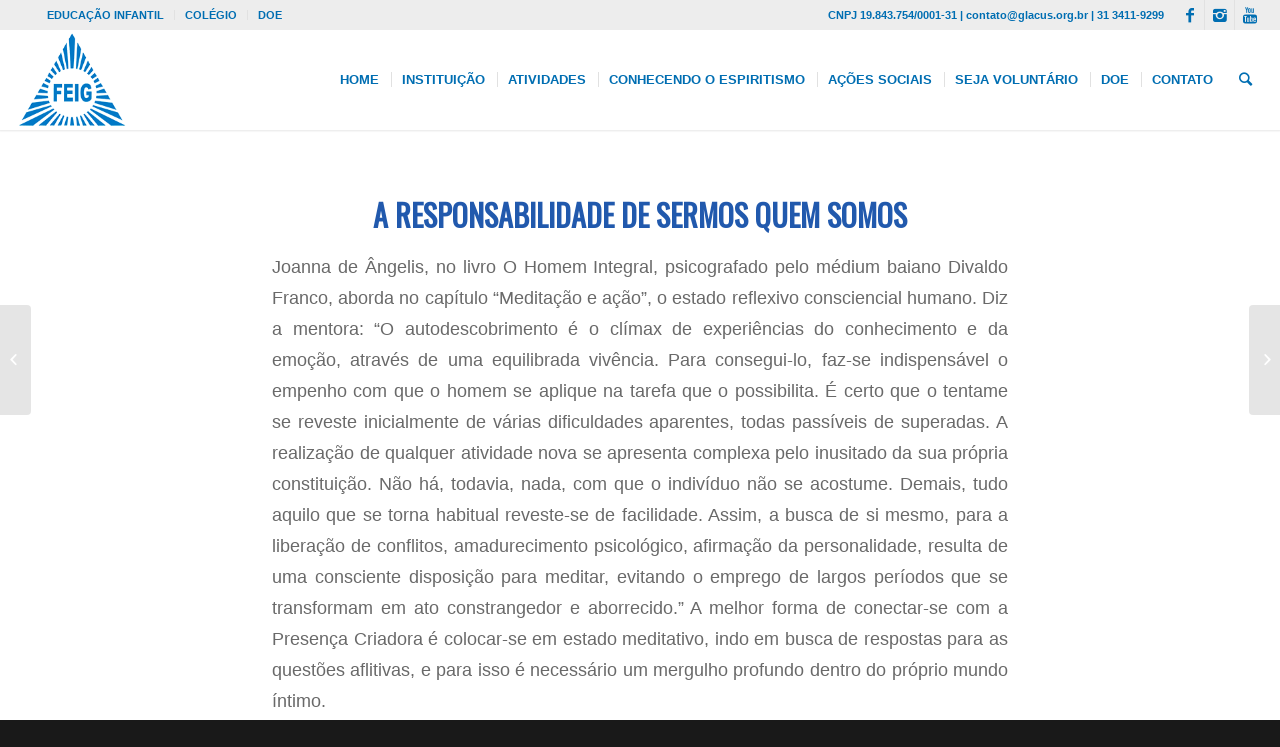

--- FILE ---
content_type: text/html; charset=UTF-8
request_url: https://feig.org.br/2022/01/11/a-responsabilidade-de-sermos-quem-somos/
body_size: 19059
content:
<!DOCTYPE html>
<html lang="pt-BR" class="html_stretched responsive av-preloader-disabled av-default-lightbox  html_header_top html_logo_left html_main_nav_header html_menu_right html_custom html_header_sticky html_header_shrinking html_header_topbar_active html_mobile_menu_tablet html_header_searchicon html_content_align_center html_header_unstick_top html_header_stretch_disabled html_minimal_header html_minimal_header_shadow html_av-submenu-hidden html_av-submenu-display-click html_av-overlay-side html_av-overlay-side-classic html_av-submenu-clone html_entry_id_15765 av-no-preview html_text_menu_active ">

<head>
	<meta http-equiv="Content-Type" content="text/html; charset=UTF-8" />
	<meta charset="UTF-8" />
	<link rel="preconnect" href="https://mlrefmzcfgdf.i.optimole.com">
	<meta name="robots" content="index, follow" />


	<!-- mobile setting -->
	<meta name="viewport" content="width=device-width, initial-scale=1, maximum-scale=1">	<!-- Google tag (gtag.js) -->
	<script async src="https://www.googletagmanager.com/gtag/js?id=G-ZXN65FGKJS"></script>
	<script>
		window.dataLayer = window.dataLayer || [];

		function gtag() {
			dataLayer.push(arguments);
		}
		gtag('js', new Date());

		gtag('config', 'G-ZXN65FGKJS');
	</script>

	<script>
		function getDateParts(dateText) {
			let dia = dateText.match(/\d+/g)[0];
			let semana = dateText.split(" ").pop();
			let mes = dateText.substring(0, 3);
			return [dia, semana, mes];
		}

		function createSpanElement(className, text) {
			let span = document.createElement("div");
			span.setAttribute("class", className);
			span.textContent = text;
			return span;
		}

		document.addEventListener("DOMContentLoaded", function(event) {
			let agendatag = document.getElementsByClassName("simcal-date-format");

			for (let i = 0; i < agendatag.length; i++) {
				let dateText = agendatag[i].textContent;
				let [dia, semana, mes] = getDateParts(dateText);

				let span_mes = createSpanElement("agenda-mes", mes);
				let span_dia = createSpanElement("agenda-dia", dia);
				let span_semana = createSpanElement("agenda-semana", semana);

				agendatag[i].textContent = "";
				agendatag[i].appendChild(span_mes);
				agendatag[i].appendChild(span_dia);
				agendatag[i].appendChild(span_semana);
			}
		});
	</script>

	<!-- Cleave mask -->
	<script src="https://cdnjs.cloudflare.com/ajax/libs/cleave.js/1.6.0/cleave.min.js"></script>

	<!-- Cleave mask for phone -->
	<script src="https://cdnjs.cloudflare.com/ajax/libs/cleave.js/1.6.0/addons/cleave-phone.br.js"></script>

	<!-- Just-validate -->
	<script src="https://cdn.jsdelivr.net/npm/just-validate@4.2.0/dist/just-validate.production.min.js"></script>

	<!-- Google reCAPTCHA v2 -->
	<script src="https://www.google.com/recaptcha/api.js" async defer></script>

	<!-- Scripts/CSS and wp_head hook -->
	<title>A responsabilidade de sermos quem somos &#8211; FEIG</title>
<meta name='robots' content='max-image-preview:large' />
<link rel="alternate" type="application/rss+xml" title="Feed para FEIG &raquo;" href="https://feig.org.br/feed/" />
<link rel="alternate" type="application/rss+xml" title="Feed de comentários para FEIG &raquo;" href="https://feig.org.br/comments/feed/" />
<link rel="alternate" title="oEmbed (JSON)" type="application/json+oembed" href="https://feig.org.br/wp-json/oembed/1.0/embed?url=https%3A%2F%2Ffeig.org.br%2F2022%2F01%2F11%2Fa-responsabilidade-de-sermos-quem-somos%2F" />
<link rel="alternate" title="oEmbed (XML)" type="text/xml+oembed" href="https://feig.org.br/wp-json/oembed/1.0/embed?url=https%3A%2F%2Ffeig.org.br%2F2022%2F01%2F11%2Fa-responsabilidade-de-sermos-quem-somos%2F&#038;format=xml" />

<!-- google webfont font replacement -->
<link rel='stylesheet' id='avia-google-webfont' href='//fonts.googleapis.com/css?family=Oswald%7CLato:300,400,700' type='text/css' media='all'/> 
<style id='wp-img-auto-sizes-contain-inline-css' type='text/css'>
img:is([sizes=auto i],[sizes^="auto," i]){contain-intrinsic-size:3000px 1500px}
/*# sourceURL=wp-img-auto-sizes-contain-inline-css */
</style>
<link rel='stylesheet' id='avia-grid-css' href='https://feig.org.br/wp-content/themes/meu-site/css/grid.css?ver=1.0' type='text/css' media='all' />
<link rel='stylesheet' id='avia-base-css' href='https://feig.org.br/wp-content/themes/meu-site/css/base.css?ver=1.0' type='text/css' media='all' />
<link rel='stylesheet' id='avia-layout-css' href='https://feig.org.br/wp-content/themes/meu-site/css/layout.css?ver=1.0' type='text/css' media='all' />
<link rel='stylesheet' id='avia-module-button-css' href='https://feig.org.br/wp-content/themes/meu-site/config-templatebuilder/avia-shortcodes/buttons/buttons.css?ver=6.9' type='text/css' media='all' />
<link rel='stylesheet' id='avia-module-button-fullwidth-css' href='https://feig.org.br/wp-content/themes/meu-site/config-templatebuilder/avia-shortcodes/buttons_fullwidth/buttons_fullwidth.css?ver=6.9' type='text/css' media='all' />
<link rel='stylesheet' id='avia-module-catalogue-css' href='https://feig.org.br/wp-content/themes/meu-site/config-templatebuilder/avia-shortcodes/catalogue/catalogue.css?ver=6.9' type='text/css' media='all' />
<link rel='stylesheet' id='avia-module-contact-css' href='https://feig.org.br/wp-content/themes/meu-site/config-templatebuilder/avia-shortcodes/contact/contact.css?ver=6.9' type='text/css' media='all' />
<link rel='stylesheet' id='avia-module-countdown-css' href='https://feig.org.br/wp-content/themes/meu-site/config-templatebuilder/avia-shortcodes/countdown/countdown.css?ver=6.9' type='text/css' media='all' />
<link rel='stylesheet' id='avia-module-hr-css' href='https://feig.org.br/wp-content/themes/meu-site/config-templatebuilder/avia-shortcodes/hr/hr.css?ver=6.9' type='text/css' media='all' />
<link rel='stylesheet' id='avia-module-icon-css' href='https://feig.org.br/wp-content/themes/meu-site/config-templatebuilder/avia-shortcodes/icon/icon.css?ver=6.9' type='text/css' media='all' />
<link rel='stylesheet' id='avia-module-iconbox-css' href='https://feig.org.br/wp-content/themes/meu-site/config-templatebuilder/avia-shortcodes/iconbox/iconbox.css?ver=6.9' type='text/css' media='all' />
<link rel='stylesheet' id='avia-module-iconlist-css' href='https://feig.org.br/wp-content/themes/meu-site/config-templatebuilder/avia-shortcodes/iconlist/iconlist.css?ver=6.9' type='text/css' media='all' />
<link rel='stylesheet' id='avia-module-numbers-css' href='https://feig.org.br/wp-content/themes/meu-site/config-templatebuilder/avia-shortcodes/numbers/numbers.css?ver=6.9' type='text/css' media='all' />
<link rel='stylesheet' id='avia-module-portfolio-css' href='https://feig.org.br/wp-content/themes/meu-site/config-templatebuilder/avia-shortcodes/portfolio/portfolio.css?ver=6.9' type='text/css' media='all' />
<link rel='stylesheet' id='avia-module-table-css' href='https://feig.org.br/wp-content/themes/meu-site/config-templatebuilder/avia-shortcodes/table/table.css?ver=6.9' type='text/css' media='all' />
<style id='wp-emoji-styles-inline-css' type='text/css'>

	img.wp-smiley, img.emoji {
		display: inline !important;
		border: none !important;
		box-shadow: none !important;
		height: 1em !important;
		width: 1em !important;
		margin: 0 0.07em !important;
		vertical-align: -0.1em !important;
		background: none !important;
		padding: 0 !important;
	}
/*# sourceURL=wp-emoji-styles-inline-css */
</style>
<link rel='stylesheet' id='wp-block-library-css' href='https://feig.org.br/wp-includes/css/dist/block-library/style.min.css?ver=6.9' type='text/css' media='all' />
<style id='global-styles-inline-css' type='text/css'>
:root{--wp--preset--aspect-ratio--square: 1;--wp--preset--aspect-ratio--4-3: 4/3;--wp--preset--aspect-ratio--3-4: 3/4;--wp--preset--aspect-ratio--3-2: 3/2;--wp--preset--aspect-ratio--2-3: 2/3;--wp--preset--aspect-ratio--16-9: 16/9;--wp--preset--aspect-ratio--9-16: 9/16;--wp--preset--color--black: #000000;--wp--preset--color--cyan-bluish-gray: #abb8c3;--wp--preset--color--white: #ffffff;--wp--preset--color--pale-pink: #f78da7;--wp--preset--color--vivid-red: #cf2e2e;--wp--preset--color--luminous-vivid-orange: #ff6900;--wp--preset--color--luminous-vivid-amber: #fcb900;--wp--preset--color--light-green-cyan: #7bdcb5;--wp--preset--color--vivid-green-cyan: #00d084;--wp--preset--color--pale-cyan-blue: #8ed1fc;--wp--preset--color--vivid-cyan-blue: #0693e3;--wp--preset--color--vivid-purple: #9b51e0;--wp--preset--gradient--vivid-cyan-blue-to-vivid-purple: linear-gradient(135deg,rgb(6,147,227) 0%,rgb(155,81,224) 100%);--wp--preset--gradient--light-green-cyan-to-vivid-green-cyan: linear-gradient(135deg,rgb(122,220,180) 0%,rgb(0,208,130) 100%);--wp--preset--gradient--luminous-vivid-amber-to-luminous-vivid-orange: linear-gradient(135deg,rgb(252,185,0) 0%,rgb(255,105,0) 100%);--wp--preset--gradient--luminous-vivid-orange-to-vivid-red: linear-gradient(135deg,rgb(255,105,0) 0%,rgb(207,46,46) 100%);--wp--preset--gradient--very-light-gray-to-cyan-bluish-gray: linear-gradient(135deg,rgb(238,238,238) 0%,rgb(169,184,195) 100%);--wp--preset--gradient--cool-to-warm-spectrum: linear-gradient(135deg,rgb(74,234,220) 0%,rgb(151,120,209) 20%,rgb(207,42,186) 40%,rgb(238,44,130) 60%,rgb(251,105,98) 80%,rgb(254,248,76) 100%);--wp--preset--gradient--blush-light-purple: linear-gradient(135deg,rgb(255,206,236) 0%,rgb(152,150,240) 100%);--wp--preset--gradient--blush-bordeaux: linear-gradient(135deg,rgb(254,205,165) 0%,rgb(254,45,45) 50%,rgb(107,0,62) 100%);--wp--preset--gradient--luminous-dusk: linear-gradient(135deg,rgb(255,203,112) 0%,rgb(199,81,192) 50%,rgb(65,88,208) 100%);--wp--preset--gradient--pale-ocean: linear-gradient(135deg,rgb(255,245,203) 0%,rgb(182,227,212) 50%,rgb(51,167,181) 100%);--wp--preset--gradient--electric-grass: linear-gradient(135deg,rgb(202,248,128) 0%,rgb(113,206,126) 100%);--wp--preset--gradient--midnight: linear-gradient(135deg,rgb(2,3,129) 0%,rgb(40,116,252) 100%);--wp--preset--font-size--small: 13px;--wp--preset--font-size--medium: 20px;--wp--preset--font-size--large: 36px;--wp--preset--font-size--x-large: 42px;--wp--preset--spacing--20: 0.44rem;--wp--preset--spacing--30: 0.67rem;--wp--preset--spacing--40: 1rem;--wp--preset--spacing--50: 1.5rem;--wp--preset--spacing--60: 2.25rem;--wp--preset--spacing--70: 3.38rem;--wp--preset--spacing--80: 5.06rem;--wp--preset--shadow--natural: 6px 6px 9px rgba(0, 0, 0, 0.2);--wp--preset--shadow--deep: 12px 12px 50px rgba(0, 0, 0, 0.4);--wp--preset--shadow--sharp: 6px 6px 0px rgba(0, 0, 0, 0.2);--wp--preset--shadow--outlined: 6px 6px 0px -3px rgb(255, 255, 255), 6px 6px rgb(0, 0, 0);--wp--preset--shadow--crisp: 6px 6px 0px rgb(0, 0, 0);}:where(.is-layout-flex){gap: 0.5em;}:where(.is-layout-grid){gap: 0.5em;}body .is-layout-flex{display: flex;}.is-layout-flex{flex-wrap: wrap;align-items: center;}.is-layout-flex > :is(*, div){margin: 0;}body .is-layout-grid{display: grid;}.is-layout-grid > :is(*, div){margin: 0;}:where(.wp-block-columns.is-layout-flex){gap: 2em;}:where(.wp-block-columns.is-layout-grid){gap: 2em;}:where(.wp-block-post-template.is-layout-flex){gap: 1.25em;}:where(.wp-block-post-template.is-layout-grid){gap: 1.25em;}.has-black-color{color: var(--wp--preset--color--black) !important;}.has-cyan-bluish-gray-color{color: var(--wp--preset--color--cyan-bluish-gray) !important;}.has-white-color{color: var(--wp--preset--color--white) !important;}.has-pale-pink-color{color: var(--wp--preset--color--pale-pink) !important;}.has-vivid-red-color{color: var(--wp--preset--color--vivid-red) !important;}.has-luminous-vivid-orange-color{color: var(--wp--preset--color--luminous-vivid-orange) !important;}.has-luminous-vivid-amber-color{color: var(--wp--preset--color--luminous-vivid-amber) !important;}.has-light-green-cyan-color{color: var(--wp--preset--color--light-green-cyan) !important;}.has-vivid-green-cyan-color{color: var(--wp--preset--color--vivid-green-cyan) !important;}.has-pale-cyan-blue-color{color: var(--wp--preset--color--pale-cyan-blue) !important;}.has-vivid-cyan-blue-color{color: var(--wp--preset--color--vivid-cyan-blue) !important;}.has-vivid-purple-color{color: var(--wp--preset--color--vivid-purple) !important;}.has-black-background-color{background-color: var(--wp--preset--color--black) !important;}.has-cyan-bluish-gray-background-color{background-color: var(--wp--preset--color--cyan-bluish-gray) !important;}.has-white-background-color{background-color: var(--wp--preset--color--white) !important;}.has-pale-pink-background-color{background-color: var(--wp--preset--color--pale-pink) !important;}.has-vivid-red-background-color{background-color: var(--wp--preset--color--vivid-red) !important;}.has-luminous-vivid-orange-background-color{background-color: var(--wp--preset--color--luminous-vivid-orange) !important;}.has-luminous-vivid-amber-background-color{background-color: var(--wp--preset--color--luminous-vivid-amber) !important;}.has-light-green-cyan-background-color{background-color: var(--wp--preset--color--light-green-cyan) !important;}.has-vivid-green-cyan-background-color{background-color: var(--wp--preset--color--vivid-green-cyan) !important;}.has-pale-cyan-blue-background-color{background-color: var(--wp--preset--color--pale-cyan-blue) !important;}.has-vivid-cyan-blue-background-color{background-color: var(--wp--preset--color--vivid-cyan-blue) !important;}.has-vivid-purple-background-color{background-color: var(--wp--preset--color--vivid-purple) !important;}.has-black-border-color{border-color: var(--wp--preset--color--black) !important;}.has-cyan-bluish-gray-border-color{border-color: var(--wp--preset--color--cyan-bluish-gray) !important;}.has-white-border-color{border-color: var(--wp--preset--color--white) !important;}.has-pale-pink-border-color{border-color: var(--wp--preset--color--pale-pink) !important;}.has-vivid-red-border-color{border-color: var(--wp--preset--color--vivid-red) !important;}.has-luminous-vivid-orange-border-color{border-color: var(--wp--preset--color--luminous-vivid-orange) !important;}.has-luminous-vivid-amber-border-color{border-color: var(--wp--preset--color--luminous-vivid-amber) !important;}.has-light-green-cyan-border-color{border-color: var(--wp--preset--color--light-green-cyan) !important;}.has-vivid-green-cyan-border-color{border-color: var(--wp--preset--color--vivid-green-cyan) !important;}.has-pale-cyan-blue-border-color{border-color: var(--wp--preset--color--pale-cyan-blue) !important;}.has-vivid-cyan-blue-border-color{border-color: var(--wp--preset--color--vivid-cyan-blue) !important;}.has-vivid-purple-border-color{border-color: var(--wp--preset--color--vivid-purple) !important;}.has-vivid-cyan-blue-to-vivid-purple-gradient-background{background: var(--wp--preset--gradient--vivid-cyan-blue-to-vivid-purple) !important;}.has-light-green-cyan-to-vivid-green-cyan-gradient-background{background: var(--wp--preset--gradient--light-green-cyan-to-vivid-green-cyan) !important;}.has-luminous-vivid-amber-to-luminous-vivid-orange-gradient-background{background: var(--wp--preset--gradient--luminous-vivid-amber-to-luminous-vivid-orange) !important;}.has-luminous-vivid-orange-to-vivid-red-gradient-background{background: var(--wp--preset--gradient--luminous-vivid-orange-to-vivid-red) !important;}.has-very-light-gray-to-cyan-bluish-gray-gradient-background{background: var(--wp--preset--gradient--very-light-gray-to-cyan-bluish-gray) !important;}.has-cool-to-warm-spectrum-gradient-background{background: var(--wp--preset--gradient--cool-to-warm-spectrum) !important;}.has-blush-light-purple-gradient-background{background: var(--wp--preset--gradient--blush-light-purple) !important;}.has-blush-bordeaux-gradient-background{background: var(--wp--preset--gradient--blush-bordeaux) !important;}.has-luminous-dusk-gradient-background{background: var(--wp--preset--gradient--luminous-dusk) !important;}.has-pale-ocean-gradient-background{background: var(--wp--preset--gradient--pale-ocean) !important;}.has-electric-grass-gradient-background{background: var(--wp--preset--gradient--electric-grass) !important;}.has-midnight-gradient-background{background: var(--wp--preset--gradient--midnight) !important;}.has-small-font-size{font-size: var(--wp--preset--font-size--small) !important;}.has-medium-font-size{font-size: var(--wp--preset--font-size--medium) !important;}.has-large-font-size{font-size: var(--wp--preset--font-size--large) !important;}.has-x-large-font-size{font-size: var(--wp--preset--font-size--x-large) !important;}
/*# sourceURL=global-styles-inline-css */
</style>

<style id='classic-theme-styles-inline-css' type='text/css'>
/*! This file is auto-generated */
.wp-block-button__link{color:#fff;background-color:#32373c;border-radius:9999px;box-shadow:none;text-decoration:none;padding:calc(.667em + 2px) calc(1.333em + 2px);font-size:1.125em}.wp-block-file__button{background:#32373c;color:#fff;text-decoration:none}
/*# sourceURL=/wp-includes/css/classic-themes.min.css */
</style>
<link rel='stylesheet' id='mediaelement-css' href='https://feig.org.br/wp-includes/js/mediaelement/mediaelementplayer-legacy.min.css?ver=4.2.17' type='text/css' media='all' />
<link rel='stylesheet' id='wp-mediaelement-css' href='https://feig.org.br/wp-includes/js/mediaelement/wp-mediaelement.min.css?ver=6.9' type='text/css' media='all' />
<link rel='stylesheet' id='avia-scs-css' href='https://feig.org.br/wp-content/themes/meu-site/css/shortcodes.css?ver=1.0' type='text/css' media='all' />
<link rel='stylesheet' id='avia-popup-css-css' href='https://feig.org.br/wp-content/themes/meu-site/js/aviapopup/magnific-popup.css?ver=1.0' type='text/css' media='screen' />
<link rel='stylesheet' id='avia-print-css' href='https://feig.org.br/wp-content/themes/meu-site/css/print.css?ver=1.0' type='text/css' media='print' />
<link rel='stylesheet' id='avia-dynamic-css' href='https://feig.org.br/wp-content/uploads/dynamic_avia/meu_site.css?ver=6708564e75107' type='text/css' media='all' />
<link rel='stylesheet' id='avia-custom-css' href='https://feig.org.br/wp-content/themes/meu-site/css/custom.css?ver=1.0' type='text/css' media='all' />
<link rel='stylesheet' id='dashicons-css' href='https://feig.org.br/wp-includes/css/dashicons.min.css?ver=6.9' type='text/css' media='all' />
<link rel='stylesheet' id='a-z-listing-css' href='https://feig.org.br/wp-content/plugins/a-z-listing/css/a-z-listing-default.css?ver=4.3.1' type='text/css' media='all' />
<script type="text/javascript" src="https://feig.org.br/wp-includes/js/jquery/jquery.min.js?ver=3.7.1" id="jquery-core-js"></script>
<script type="text/javascript" src="https://feig.org.br/wp-includes/js/jquery/jquery-migrate.min.js?ver=3.4.1" id="jquery-migrate-js"></script>
<script type="text/javascript" src="https://feig.org.br/wp-content/themes/meu-site/js/avia-compat.js?ver=1.0" id="avia-compat-js"></script>
<script type="text/javascript" src="https://feig.org.br/wp-content/themes/meu-site/js/custom-js.js?ver=6.9" id="custom-js-js"></script>
<link rel="https://api.w.org/" href="https://feig.org.br/wp-json/" /><link rel="alternate" title="JSON" type="application/json" href="https://feig.org.br/wp-json/wp/v2/posts/15765" /><link rel="EditURI" type="application/rsd+xml" title="RSD" href="https://feig.org.br/xmlrpc.php?rsd" />
<meta name="generator" content="WordPress 6.9" />
<link rel="canonical" href="https://feig.org.br/2022/01/11/a-responsabilidade-de-sermos-quem-somos/" />
<link rel='shortlink' href='https://feig.org.br/?p=15765' />
<link rel="profile" href="http://gmpg.org/xfn/11" />
<link rel="alternate" type="application/rss+xml" title="FEIG RSS2 Feed" href="https://feig.org.br/feed/" />
<link rel="pingback" href="https://feig.org.br/xmlrpc.php" />

<style type='text/css' media='screen'>
 #top #header_main > .container, #top #header_main > .container .main_menu  .av-main-nav > li > a, #top #header_main #menu-item-shop .cart_dropdown_link{ height:100px; line-height: 100px; }
 .html_top_nav_header .av-logo-container{ height:100px;  }
 .html_header_top.html_header_sticky #top #wrap_all #main{ padding-top:130px; } 
</style>
<!--[if lt IE 9]><script src="https://feig.org.br/wp-content/themes/meu-site/js/html5shiv.js"></script><![endif]-->
<link rel="icon" href="/wp-content/uploads/2018/04/logo-3-300x262.png" type="image/png">
<link rel="icon" href="https://feig.org.br/wp-content/uploads/2019/04/cropped-logo-1-32x32.jpg" sizes="32x32" />
<link rel="icon" href="https://feig.org.br/wp-content/uploads/2019/04/cropped-logo-1-192x192.jpg" sizes="192x192" />
<link rel="apple-touch-icon" href="https://feig.org.br/wp-content/uploads/2019/04/cropped-logo-1-180x180.jpg" />
<meta name="msapplication-TileImage" content="https://feig.org.br/wp-content/uploads/2019/04/cropped-logo-1-270x270.jpg" />
		<style type="text/css" id="wp-custom-css">
			.page-id-14987 .main_color input[type='submit']  {
    background-color: #14c89f;
}
.page-id-14987 .main_color input[type='submit']:hover  {
    background-color: #72f3d6;
}

.simcal-events-list-container{
	  display: grid;
    grid-template-columns: repeat(5, 1fr);
    grid-gap: 1rem;
}

dt.simcal-day-label {
	border-bottom: none !important;
	margin: 0 !important;
}

.simcal-default-calendar-list dd.simcal-day {
	grid-column: span 4;
	margin: 0 !important;
}

ul.simcal-events{
	margin: 0 !important;
}

li.simcal-event {
	margin: 0 !important
}

.simcal-date-format,.simcal-date-format2,.agenda-mes,.agenda-dia,.agenda-semana{
	margin:0;
	padding:0
}

.simcal-day-label span{
        margin:0;
        padding:0 !important;
border: 1px #999999 solid;
border-radius: 4px;
background-color: #fff !important;
width: 100%;
}



/* 17/11 */


span.simcal-date-format,span.simcal-date-format2{
	border: none !important;
	border-radius: none !important;
	background-color: none;
font-size: 0.5em;
display: flex;
flex-direction: column;
}

.agenda-mes{
	font-size: 1.2em;
	text-transform: uppercase;
	line-height: 18px;
	text-align: center;
	background-color: #aaa;
	color: #fff;
	border-radius: 3px 3px 0 0;
	}

.agenda-dia{
	font-size: 2.5em;
	text-align: center;
	line-height: 28px;
	color: #000;
	}

.agenda-semana{
	font-size: 1em;
	text-align: center;
	line-height: 14px;
	text-transform: uppercase;
	color: #000;
	} 
.simcal-event{
	margin-left:0 !important;
	border: 1px solid #eee;
	padding: 0.5em !important;
	border-radius: 5px;
	background-color: rgba(255,255,255,0.8);
	}
.simcal-tooltip {
	border: none;
	border-radius: 0;
	background-color: unset;
	}
.agenda-horario{
	float:left;
	}
.agenda-local{
	float:right;
	}
.agenda-horario,.agenda-local{
	font-size:0.8em;
	color: #666;
	}
.agenda-titulo{
	clear:both;
	display:block;
	color:#333;
	}
.simcal-event-description{
	font-size:0.8em;
	}
		</style>
		

<!--
Debugging Info for Theme support: 

Theme: Meu Site
Version: 1.0
Installed: meu-site
AviaFramework Version: 4.6
AviaBuilder Version: 0.9.5
ML:3072-PU:7-PLA:7
WP:6.9
Updates: disabled
-->

<style type='text/css'>
@font-face {font-family: 'entypo-fontello'; font-weight: normal; font-style: normal;
src: url('https://feig.org.br/wp-content/themes/meu-site/config-templatebuilder/avia-template-builder/assets/fonts/entypo-fontello.eot?v=3');
src: url('https://feig.org.br/wp-content/themes/meu-site/config-templatebuilder/avia-template-builder/assets/fonts/entypo-fontello.eot?v=3#iefix') format('embedded-opentype'),
url('https://feig.org.br/wp-content/themes/meu-site/config-templatebuilder/avia-template-builder/assets/fonts/entypo-fontello.woff?v=3') format('woff'),
url('https://feig.org.br/wp-content/themes/meu-site/config-templatebuilder/avia-template-builder/assets/fonts/entypo-fontello.ttf?v=3') format('truetype'),
url('https://feig.org.br/wp-content/themes/meu-site/config-templatebuilder/avia-template-builder/assets/fonts/entypo-fontello.svg?v=3#entypo-fontello') format('svg');
} #top .avia-font-entypo-fontello, body .avia-font-entypo-fontello, html body [data-av_iconfont='entypo-fontello']:before{ font-family: 'entypo-fontello'; }

@font-face {font-family: 'flaticon-sports'; font-weight: normal; font-style: normal;
src: url('https://feig.org.br/wp-content/uploads/avia_fonts/flaticon-sports/flaticon-sports.eot');
src: url('https://feig.org.br/wp-content/uploads/avia_fonts/flaticon-sports/flaticon-sports.eot?#iefix') format('embedded-opentype'),
url('https://feig.org.br/wp-content/uploads/avia_fonts/flaticon-sports/flaticon-sports.woff') format('woff'),
url('https://feig.org.br/wp-content/uploads/avia_fonts/flaticon-sports/flaticon-sports.ttf') format('truetype'),
url('https://feig.org.br/wp-content/uploads/avia_fonts/flaticon-sports/flaticon-sports.svg#flaticon-sports') format('svg');
} #top .avia-font-flaticon-sports, body .avia-font-flaticon-sports, html body [data-av_iconfont='flaticon-sports']:before{ font-family: 'flaticon-sports'; }
</style>

<script>
(function(i,s,o,g,r,a,m){i['GoogleAnalyticsObject']=r;i[r]=i[r]||function(){ (i[r].q=i[r].q||[]).push(arguments)},i[r].l=1*new Date();a=s.createElement(o),m=s.getElementsByTagName(o)[0];a.async=1;a.src=g;m.parentNode.insertBefore(a,m)})(window,document,'script','//www.google-analytics.com/analytics.js','ga');
ga('create', 'UA-128179205-1', 'auto');
ga('send', 'pageview');
</script>

	<!-- Bootstrap CSS -->
	<link href="https://cdn.jsdelivr.net/npm/bootstrap@5.3.3/dist/css/bootstrap.min.css" rel="stylesheet" integrity="sha384-QWTKZyjpPEjISv5WaRU9OFeRpok6YctnYmDr5pNlyT2bRjXh0JMhjY6hW+ALEwIH" crossorigin="anonymous">

	<link rel="stylesheet" href="https://stackpath.bootstrapcdn.com/bootstrap/4.5.2/css/bootstrap.min.css">

	<!-- Bootstrap JS -->
	<script src="https://cdn.jsdelivr.net/npm/bootstrap@5.3.3/dist/js/bootstrap.bundle.min.js" integrity="sha384-YvpcrYf0tY3lHB60NNkmXc5s9fDVZLESaAA55NDzOxhy9GkcIdslK1eN7N6jIeHz" crossorigin="anonymous"></script>


</head>




<body id="top" class="wp-singular post-template-default single single-post postid-15765 single-format-standard wp-theme-meu-site stretched oswald lato " itemscope="itemscope" itemtype="https://schema.org/WebPage" >

	
	<div id='wrap_all'>

		
<header id='header' class='all_colors header_color light_bg_color  av_header_top av_logo_left av_main_nav_header av_menu_right av_custom av_header_sticky av_header_shrinking av_header_stretch_disabled av_mobile_menu_tablet av_header_searchicon av_header_unstick_top av_seperator_small_border av_minimal_header av_minimal_header_shadow av_bottom_nav_disabled '  role="banner" itemscope="itemscope" itemtype="https://schema.org/WPHeader" >

		<div id='header_meta' class='container_wrap container_wrap_meta  av_icon_active_right av_extra_header_active av_secondary_left av_phone_active_right av_entry_id_15765'>
		
			      <div class='container'>
			      <ul class='noLightbox social_bookmarks icon_count_3'><li class='social_bookmarks_facebook av-social-link-facebook social_icon_1'><a target='_blank' href='https://www.facebook.com/feigoficial' aria-hidden='true' data-av_icon='' data-av_iconfont='entypo-fontello' title='Facebook'><span class='avia_hidden_link_text'>Facebook</span></a></li><li class='social_bookmarks_instagram av-social-link-instagram social_icon_2'><a target='_blank' href='https://www.instagram.com/feigoficial' aria-hidden='true' data-av_icon='' data-av_iconfont='entypo-fontello' title='Instagram'><span class='avia_hidden_link_text'>Instagram</span></a></li><li class='social_bookmarks_youtube av-social-link-youtube social_icon_3'><a target='_blank' href='https://www.youtube.com/channel/UC9yCB5aVazqOYq94PvrrDRg' aria-hidden='true' data-av_icon='' data-av_iconfont='entypo-fontello' title='Youtube'><span class='avia_hidden_link_text'>Youtube</span></a></li></ul><nav class='sub_menu'  role="navigation" itemscope="itemscope" itemtype="https://schema.org/SiteNavigationElement" ><ul id="avia2-menu" class="menu"><li id="menu-item-4970" class="menu-item menu-item-type-custom menu-item-object-custom menu-item-4970"><a href="https://feig.org.br/cei">EDUCAÇÃO INFANTIL</a></li>
<li id="menu-item-3331" class="menu-item menu-item-type-custom menu-item-object-custom menu-item-3331"><a href="https://colegio.feig.org.br">COLÉGIO</a></li>
<li id="menu-item-8887" class="menu-item menu-item-type-custom menu-item-object-custom menu-item-8887"><a href="https://feig.org.br/doe">DOE</a></li>
</ul></nav><div class='phone-info with_nav'><span>CNPJ 19.843.754/0001-31    |    contato@glacus.org.br    |    31 3411-9299    </span></div>			      </div>
		</div>

		<div  id='header_main' class='container_wrap container_wrap_logo'>
	
        <div class='container av-logo-container'><div class='inner-container'><span class='logo'><a href='https://feig.org.br/'><img height='100' width='300' src='/wp-content/uploads/2019/09/logo-1.png' alt='FEIG' /></a></span><nav class='main_menu' data-selectname='Selecione uma página'  role="navigation" itemscope="itemscope" itemtype="https://schema.org/SiteNavigationElement" ><div class="avia-menu av-main-nav-wrap"><ul id="avia-menu" class="menu av-main-nav"><li id="menu-item-10632" class="menu-item menu-item-type-post_type menu-item-object-page menu-item-home menu-item-top-level menu-item-top-level-1"><a href="https://feig.org.br/" itemprop="url"><span class="avia-bullet"></span><span class="avia-menu-text">HOME</span><span class="avia-menu-fx"><span class="avia-arrow-wrap"><span class="avia-arrow"></span></span></span></a></li>
<li id="menu-item-3309" class="menu-item menu-item-type-custom menu-item-object-custom menu-item-has-children menu-item-top-level menu-item-top-level-2"><a href="#" itemprop="url"><span class="avia-bullet"></span><span class="avia-menu-text">INSTITUIÇÃO</span><span class="avia-menu-fx"><span class="avia-arrow-wrap"><span class="avia-arrow"></span></span></span></a>


<ul class="sub-menu">
	<li id="menu-item-3433" class="menu-item menu-item-type-post_type menu-item-object-page"><a href="https://feig.org.br/fraternidade/" itemprop="url"><span class="avia-bullet"></span><span class="avia-menu-text">A FRATERNIDADE</span></a></li>
	<li id="menu-item-3445" class="menu-item menu-item-type-post_type menu-item-object-page"><a href="https://feig.org.br/fundacao/" itemprop="url"><span class="avia-bullet"></span><span class="avia-menu-text">A FUNDAÇÃO</span></a></li>
	<li id="menu-item-12332" class="menu-item menu-item-type-post_type menu-item-object-page"><a href="https://feig.org.br/mentores/" itemprop="url"><span class="avia-bullet"></span><span class="avia-menu-text">MENTORES</span></a></li>
	<li id="menu-item-4975" class="menu-item menu-item-type-post_type menu-item-object-page"><a href="https://feig.org.br/prestacao-de-contas/" itemprop="url"><span class="avia-bullet"></span><span class="avia-menu-text">TRANSPARÊNCIA E PRESTAÇÃO DE CONTAS</span></a></li>
	<li id="menu-item-14105" class="menu-item menu-item-type-post_type menu-item-object-page"><a href="https://feig.org.br/visitaorientada/" itemprop="url"><span class="avia-bullet"></span><span class="avia-menu-text">VISITA ORIENTADA</span></a></li>
	<li id="menu-item-17221" class="menu-item menu-item-type-post_type menu-item-object-page"><a href="https://feig.org.br/encontro-de-acolhimento/" itemprop="url"><span class="avia-bullet"></span><span class="avia-menu-text">ENCONTRO DE ACOLHIMENTO</span></a></li>
</ul>
</li>
<li id="menu-item-3669" class="menu-item menu-item-type-post_type menu-item-object-page menu-item-top-level menu-item-top-level-3"><a href="https://feig.org.br/atividades/" itemprop="url"><span class="avia-bullet"></span><span class="avia-menu-text">ATIVIDADES</span><span class="avia-menu-fx"><span class="avia-arrow-wrap"><span class="avia-arrow"></span></span></span></a></li>
<li id="menu-item-14345" class="menu-item menu-item-type-custom menu-item-object-custom menu-item-top-level menu-item-top-level-4"><a href="https://feig.org.br/conhecendooespiritismo/" itemprop="url"><span class="avia-bullet"></span><span class="avia-menu-text">CONHECENDO O ESPIRITISMO</span><span class="avia-menu-fx"><span class="avia-arrow-wrap"><span class="avia-arrow"></span></span></span></a></li>
<li id="menu-item-3533" class="menu-item menu-item-type-post_type menu-item-object-page menu-item-top-level menu-item-top-level-5"><a href="https://feig.org.br/acoessociais/" itemprop="url"><span class="avia-bullet"></span><span class="avia-menu-text">AÇÕES SOCIAIS</span><span class="avia-menu-fx"><span class="avia-arrow-wrap"><span class="avia-arrow"></span></span></span></a></li>
<li id="menu-item-15594" class="menu-item menu-item-type-post_type menu-item-object-page menu-item-mega-parent  menu-item-top-level menu-item-top-level-6"><a href="https://feig.org.br/seja-um-voluntario/" itemprop="url"><span class="avia-bullet"></span><span class="avia-menu-text">SEJA VOLUNTÁRIO</span><span class="avia-menu-fx"><span class="avia-arrow-wrap"><span class="avia-arrow"></span></span></span></a></li>
<li id="menu-item-8715" class="menu-item menu-item-type-custom menu-item-object-custom menu-item-top-level menu-item-top-level-7"><a href="https://feig.org.br/doe/" itemprop="url"><span class="avia-bullet"></span><span class="avia-menu-text">DOE</span><span class="avia-menu-fx"><span class="avia-arrow-wrap"><span class="avia-arrow"></span></span></span></a></li>
<li id="menu-item-3462" class="menu-item menu-item-type-post_type menu-item-object-page menu-item-top-level menu-item-top-level-8"><a href="https://feig.org.br/faleconosco/" itemprop="url"><span class="avia-bullet"></span><span class="avia-menu-text">CONTATO</span><span class="avia-menu-fx"><span class="avia-arrow-wrap"><span class="avia-arrow"></span></span></span></a></li>
<li id="menu-item-search" class="noMobile menu-item menu-item-search-dropdown menu-item-avia-special">
							<a href="?s=" data-avia-search-tooltip="

&lt;form action=&quot;https://feig.org.br/&quot; id=&quot;searchform&quot; method=&quot;get&quot; class=&quot;&quot;&gt;
	&lt;div&gt;
		&lt;input type=&quot;submit&quot; value=&quot;&quot; id=&quot;searchsubmit&quot; class=&quot;button avia-font-entypo-fontello&quot; /&gt;
		&lt;input type=&quot;text&quot; id=&quot;s&quot; name=&quot;s&quot; value=&quot;&quot; placeholder=&#039;Pesquisa&#039; /&gt;
			&lt;/div&gt;
&lt;/form&gt;" aria-hidden='true' data-av_icon='' data-av_iconfont='entypo-fontello'><span class="avia_hidden_link_text">Pesquisa</span></a>
	        		   </li><li class="av-burger-menu-main menu-item-avia-special ">
	        			<a href="#">
							<span class="av-hamburger av-hamburger--spin av-js-hamburger">
					        <span class="av-hamburger-box">
						          <span class="av-hamburger-inner"></span>
						          <strong>Menu</strong>
					        </span>
							</span>
						</a>
	        		   </li></ul></div></nav></div> </div> 
		<!-- end container_wrap-->
		</div>
		
		<div class='header_bg'></div>

<!-- end header -->
</header>

		<div id='main' class='all_colors' data-scroll-offset='100'>

			
		<div class='container_wrap container_wrap_first main_color fullsize'>

			<div class='container template-blog template-single-blog '>

				<main class='content units av-content-full alpha  av-blog-meta-author-disabled av-blog-meta-comments-disabled av-blog-meta-category-disabled av-blog-meta-date-disabled av-blog-meta-html-info-disabled'  role="main" itemscope="itemscope" itemtype="https://schema.org/Blog" >

                    <article class='post-entry post-entry-type-standard post-entry-15765 post-loop-1 post-parity-odd post-entry-last single-big  post-15765 post type-post status-publish format-standard has-post-thumbnail hentry category-artigos'  itemscope="itemscope" itemtype="https://schema.org/BlogPosting" itemprop="blogPost" ><div class='blog-meta'></div><div class='entry-content-wrapper clearfix standard-content'><header class="entry-content-header"><h1 class='post-title entry-title'  itemprop="headline" >	<a href='https://feig.org.br/2022/01/11/a-responsabilidade-de-sermos-quem-somos/' rel='bookmark' title='Link permanente: A responsabilidade de sermos quem somos'>A responsabilidade de sermos quem somos			<span class='post-format-icon minor-meta'></span>	</a></h1><span class='post-meta-infos'><time class='date-container minor-meta updated' >11 de janeiro de 2022</time><span class='text-sep text-sep-date'>/</span><span class="blog-categories minor-meta">em <a href="https://feig.org.br/category/artigos/" rel="tag">ARTIGOS</a> </span><span class="text-sep text-sep-cat">/</span><span class="blog-author minor-meta">por <span class="entry-author-link" ><span class="vcard author"><span class="fn"><a href="https://feig.org.br/author/comunicacaofeig-org-br/" title="Posts de comunicacao@feig.org.br" rel="author">comunicacao@feig.org.br</a></span></span></span></span></span></header><div class="entry-content"  itemprop="text" ><p style="text-align: justify;"><span style="font-family: 'trebuchet ms', geneva, sans-serif;">Joanna de Ângelis, no livro O Homem Integral, psicografado pelo médium baiano Divaldo Franco, aborda no capítulo “Meditação </span><span style="font-family: 'trebuchet ms', geneva, sans-serif;">e ação”, o estado reflexivo consciencial humano. Diz a mentora: “O autodescobrimento é o </span><span style="font-family: 'trebuchet ms', geneva, sans-serif;">clímax de experiências do conhecimento e da </span><span style="font-family: 'trebuchet ms', geneva, sans-serif;">emoção, através de uma equilibrada vivência. </span><span style="font-family: 'trebuchet ms', geneva, sans-serif;">Para consegui-lo, faz-se indispensável o empenho com que o homem se aplique na tarefa </span><span style="font-family: 'trebuchet ms', geneva, sans-serif;">que o possibilita. É certo que o tentame se reveste inicialmente de várias dificuldades aparentes, todas passíveis de superadas. A realização de qualquer atividade nova se apresenta complexa pelo inusitado da sua própria </span><span style="font-family: 'trebuchet ms', geneva, sans-serif;">constituição. Não há, todavia, nada, com que </span><span style="font-family: 'trebuchet ms', geneva, sans-serif;">o indivíduo não se acostume. Demais, tudo </span><span style="font-family: 'trebuchet ms', geneva, sans-serif;">aquilo que se torna habitual reveste-se de facilidade. Assim, a busca de si mesmo, para a </span><span style="font-family: 'trebuchet ms', geneva, sans-serif;">liberação de conflitos, amadurecimento psicológico, afirmação da personalidade, resulta </span><span style="font-family: 'trebuchet ms', geneva, sans-serif;">de uma consciente disposição para meditar, </span><span style="font-family: 'trebuchet ms', geneva, sans-serif;">evitando o emprego de largos períodos que </span><span style="font-family: 'trebuchet ms', geneva, sans-serif;">se transformam em ato constrangedor e aborrecido.” A melhor forma de conectar-se com </span><span style="font-family: 'trebuchet ms', geneva, sans-serif;">a Presença Criadora é colocar-se em estado </span><span style="font-family: 'trebuchet ms', geneva, sans-serif;">meditativo, indo em busca de respostas para </span><span style="font-family: 'trebuchet ms', geneva, sans-serif;">as questões aflitivas, e para isso é necessário </span><span style="font-family: 'trebuchet ms', geneva, sans-serif;">um mergulho profundo dentro do próprio mundo íntimo.</span><br />
<span style="font-family: 'trebuchet ms', geneva, sans-serif;">É lá que se dará o verdadeiro encontro do </span><span style="font-family: 'trebuchet ms', geneva, sans-serif;">“eu” com suas sombras, e o reconhecimento perceptivo do tamanho da capacidade de </span><span style="font-family: 'trebuchet ms', geneva, sans-serif;">amar. O amor crescendo cada vez mais, tende </span><span style="font-family: 'trebuchet ms', geneva, sans-serif;">a consolidar-se, e expandir-se para o entorno. Posteriormente, ganha suntuosas asas e </span><span style="font-family: 'trebuchet ms', geneva, sans-serif;">viaja muito mais além do que nossa humilde </span><span style="font-family: 'trebuchet ms', geneva, sans-serif;">capacidade humana é capaz de compreender neste presente momento, estando-se </span><span style="font-family: 'trebuchet ms', geneva, sans-serif;">encarnado no orbe terrestre. Abarca, o amor, </span><span style="font-family: 'trebuchet ms', geneva, sans-serif;">infinitas possibilidades, abraçando inúmeras </span><span style="font-family: 'trebuchet ms', geneva, sans-serif;">conquistas, simplesmente pela consequência </span><span style="font-family: 'trebuchet ms', geneva, sans-serif;">auto expressiva do que é. Seu receptáculo é </span><span style="font-family: 'trebuchet ms', geneva, sans-serif;">o coração, centro da alma. O amor é tão lindo, brilhante, e reluz como o ouro! Quem ama </span><span style="font-family: 'trebuchet ms', geneva, sans-serif;">verdadeiramente não nutre esperança sem </span><span style="font-family: 'trebuchet ms', geneva, sans-serif;">ações. O verdadeiro amor constrói, se move, </span><span style="font-family: 'trebuchet ms', geneva, sans-serif;">ergue-se com sabedoria e não vive da falsa </span><span style="font-family: 'trebuchet ms', geneva, sans-serif;">esperança. A fé movedora e mantenedora do </span><span style="font-family: 'trebuchet ms', geneva, sans-serif;">amor derruba barreiras, supera obstáculos, </span><span style="font-family: 'trebuchet ms', geneva, sans-serif;">redivive a chama de amor do Cristo na certeza de que, como o próprio Mestre já dizia: “Se </span><span style="font-family: 'trebuchet ms', geneva, sans-serif;">tiveres a fé do tamanho de um grão de mostarda&#8230;”, e sim! É tão real esse ensinamento de </span><span style="font-family: 'trebuchet ms', geneva, sans-serif;">Jesus que se for mantido, tal como um mantra </span><span style="font-family: 'trebuchet ms', geneva, sans-serif;">a soar ao fundo, na mente, cada passo que se </span><span style="font-family: 'trebuchet ms', geneva, sans-serif;">der, dar-se-á com mais certeza da vitória.</span><br />
<span style="font-family: 'trebuchet ms', geneva, sans-serif;">O empenho de um ser humano em seu </span><span style="font-family: 'trebuchet ms', geneva, sans-serif;">aprimoramento moral é avaliado através de </span><span style="font-family: 'trebuchet ms', geneva, sans-serif;">suas ações. A ladainha de promessas e promessas, ou o murmúrio de queixas e lamentos podem desembocar em estados doentios, </span><span style="font-family: 'trebuchet ms', geneva, sans-serif;">com reflexos claros no corpo físico. A profilaxia como sempre é o “orar e vigiar”. Quem </span><span style="font-family: 'trebuchet ms', geneva, sans-serif;">ora, eleva o pensamento a Deus em um ato de </span><span style="font-family: 'trebuchet ms', geneva, sans-serif;">humildade, colocando-se na posição de eterno aprendiz, com suas respectivas necessidades. E vigiando-se, medita sobre as próprias </span><span style="font-family: 'trebuchet ms', geneva, sans-serif;">ações, procurando diariamente, refrescar a </span><span style="font-family: 'trebuchet ms', geneva, sans-serif;">mente com os ensinamentos edificantes do </span><span style="font-family: 'trebuchet ms', geneva, sans-serif;">mestre. Esta atitude, acrescentada à rotina diária, possibilita a elevação consciencial para </span><span style="font-family: 'trebuchet ms', geneva, sans-serif;">além da “necessidade aflitiva” que as questões do cotidiano nos impõem. Joanna também aborda no capítulo “Meditação e ação”, </span><span style="font-family: 'trebuchet ms', geneva, sans-serif;">a diferença entre os dois tipos de tendência </span><span style="font-family: 'trebuchet ms', geneva, sans-serif;">comportamental humana. Existem dois tipos </span><span style="font-family: 'trebuchet ms', geneva, sans-serif;">de ser humano, com exceção dos que praticam a omissão. Conclui a mentora: “[&#8230;] o primeiro age com paciência ante a dificuldade e </span><span style="font-family: 'trebuchet ms', geneva, sans-serif;">o segundo reage com desesperação. Assim, </span><span style="font-family: 'trebuchet ms', geneva, sans-serif;">o importante e essencial é dominar a mente, </span><span style="font-family: 'trebuchet ms', geneva, sans-serif;">adquirindo o hábito de ser bom.” A postura </span><span style="font-family: 'trebuchet ms', geneva, sans-serif;">adequada diante de uma questão é essencial </span><span style="font-family: 'trebuchet ms', geneva, sans-serif;">para a sua resolução. Deve-se reconhecer a </span><span style="font-family: 'trebuchet ms', geneva, sans-serif;">carga de responsabilidade que impera sob as </span><span style="font-family: 'trebuchet ms', geneva, sans-serif;">nossas atitudes.</span><br />
<span style="font-family: 'trebuchet ms', geneva, sans-serif;">Todos ganham quando compreende-se </span><span style="font-family: 'trebuchet ms', geneva, sans-serif;">quem realmente se é. A caminhada rumo a </span><span style="font-family: 'trebuchet ms', geneva, sans-serif;">esse descobrimento é a razão da existência </span><span style="font-family: 'trebuchet ms', geneva, sans-serif;">do homem na Terra. Amar sem exigir nada em </span><span style="font-family: 'trebuchet ms', geneva, sans-serif;">troca, eis o segredo da vida! Eis a lição que </span><span style="font-family: 'trebuchet ms', geneva, sans-serif;">quando bem apreendida e empregada, aproxima seu praticante cada vez mais, da iluminação espiritual.</span></p>
<p style="text-align: right;"><strong><span style="font-family: 'trebuchet ms', geneva, sans-serif; font-size: 10pt;">Denise Castelo Nogueira</span></strong></p>
<p style="text-align: right;"><span style="font-family: 'trebuchet ms', geneva, sans-serif; font-size: 8pt;">Imagem: Freepik</span></p>
</div><footer class="entry-footer"></footer><div class='post_delimiter'></div></div><div class='post_author_timeline'></div><span class='hidden'>
			<span class='av-structured-data'  itemprop="ImageObject" itemscope="itemscope" itemtype="https://schema.org/ImageObject"  itemprop='image'>
					   <span itemprop='url' >https://feig.org.br/wp-content/uploads/2022/01/Cute-peaceful-woman-hugging-her-shoulders-SITE.png</span>
					   <span itemprop='height' >320</span>
					   <span itemprop='width' >500</span>
				  </span><span class='av-structured-data'  itemprop="publisher" itemtype="https://schema.org/Organization" itemscope="itemscope" >
				<span itemprop='name'>comunicacao@feig.org.br</span>
				<span itemprop='logo' itemscope itemtype='http://schema.org/ImageObject'>
				   <span itemprop='url'>/wp-content/uploads/2019/09/logo-1.png</span>
				 </span>
			  </span><span class='av-structured-data'  itemprop="author" itemscope="itemscope" itemtype="https://schema.org/Person" ><span itemprop='name'>comunicacao@feig.org.br</span></span><span class='av-structured-data'  itemprop="datePublished" datetime="2022-01-11T17:00:38-03:00" >2022-01-11 17:00:38</span><span class='av-structured-data'  itemprop="dateModified" itemtype="https://schema.org/dateModified" >2022-01-11 16:13:46</span><span class='av-structured-data'  itemprop="mainEntityOfPage" itemtype="https://schema.org/mainEntityOfPage" ><span itemprop='name'>A responsabilidade de sermos quem somos</span></span></span></article><div class='single-big'></div>


	        	
	        	
<div class='comment-entry post-entry'>


</div>
				<!--end content-->
				</main>

				

			</div><!--end container-->

		</div><!-- close default .container_wrap element -->


						<div class='container_wrap footer_color' id='footer'>

					<div class='container'>

						<div class='flex_column av_one_third  first el_before_av_one_third'><section id="text-6" class="widget clearfix widget_text"><h3 class="widgettitle">Endereços</h3>			<div class="textwidget"><p>Fraternidade Espírita Irmão Glacus<br />
Rua Henrique Gorceix, 30<br />
Pe. Eustáquio, Belo Horizonte | MG</p>
<p><span style="color: #ffffff;">Fundação Espírita Irmão Glacus<br />
Avenida das Américas, 777<br />
Kennedy, Contagem | MG<br />
</span></p>
</div>
		<span class="seperator extralight-border"></span></section></div><div class='flex_column av_one_third  el_after_av_one_third  el_before_av_one_third '><section id="text-8" class="widget clearfix widget_text"><h3 class="widgettitle">Links Úteis</h3>			<div class="textwidget"><ul>
<li></li>
<li><a href="/faleconosco/"><span style="color: #ffffff;">Fale Conosco</span></a></li>
</ul>
</div>
		<span class="seperator extralight-border"></span></section></div><div class='flex_column av_one_third  el_after_av_one_third  el_before_av_one_third '><section id="text-7" class="widget clearfix widget_text"><h3 class="widgettitle">REDES SOCIAIS</h3>			<div class="textwidget"><p><a href="https://www.facebook.com/feigoficial" target="_blank" rel="noopener"><img loading="lazy" decoding="async" class="alignnone size-full wp-image-3339" src="https://feig.org.br/wp-content/uploads/2018/04/face-branco.png" alt="" width="40" height="40" srcset="https://feig.org.br/wp-content/uploads/2018/04/face-branco.png 70w, https://feig.org.br/wp-content/uploads/2018/04/face-branco-36x36.png 36w" sizes="auto, (max-width: 40px) 100vw, 40px" /></a><a href="https://www.instagram.com/feigoficial" target="_blank" rel="noopener"><img loading="lazy" decoding="async" class="alignnone size-full wp-image-3341" src="https://feig.org.br/wp-content/uploads/2018/04/instagran-branco.png" alt="" width="40" height="40" srcset="https://feig.org.br/wp-content/uploads/2018/04/instagran-branco.png 70w, https://feig.org.br/wp-content/uploads/2018/04/instagran-branco-36x36.png 36w" sizes="auto, (max-width: 40px) 100vw, 40px" /></a> <a href="https://www.youtube.com/channel/UC9yCB5aVazqOYq94PvrrDRg" target="_blank" rel="noopener"><img loading="lazy" decoding="async" class="alignnone size-full wp-image-3340" src="https://feig.org.br/wp-content/uploads/2018/04/youtube-branco.png" alt="" width="40" height="40" srcset="https://feig.org.br/wp-content/uploads/2018/04/youtube-branco.png 70w, https://feig.org.br/wp-content/uploads/2018/04/youtube-branco-36x36.png 36w" sizes="auto, (max-width: 40px) 100vw, 40px" /></a></p>
</div>
		<span class="seperator extralight-border"></span></section></div>

					</div>


					<!-- ####### END FOOTER CONTAINER ####### -->
				</div>

			
							<footer class='container_wrap socket_color' id='socket'  role="contentinfo" itemscope="itemscope" itemtype="https://schema.org/WPFooter" >
					<div class='container'>

						<span class='copyright'></span>

						<ul class='noLightbox social_bookmarks icon_count_3'><li class='social_bookmarks_facebook av-social-link-facebook social_icon_1'><a target='_blank' href='https://www.facebook.com/feigoficial' aria-hidden='true' data-av_icon='' data-av_iconfont='entypo-fontello' title='Facebook'><span class='avia_hidden_link_text'>Facebook</span></a></li><li class='social_bookmarks_instagram av-social-link-instagram social_icon_2'><a target='_blank' href='https://www.instagram.com/feigoficial' aria-hidden='true' data-av_icon='' data-av_iconfont='entypo-fontello' title='Instagram'><span class='avia_hidden_link_text'>Instagram</span></a></li><li class='social_bookmarks_youtube av-social-link-youtube social_icon_3'><a target='_blank' href='https://www.youtube.com/channel/UC9yCB5aVazqOYq94PvrrDRg' aria-hidden='true' data-av_icon='' data-av_iconfont='entypo-fontello' title='Youtube'><span class='avia_hidden_link_text'>Youtube</span></a></li></ul>
					</div>

					<!-- ####### END SOCKET CONTAINER ####### -->
				</footer>


				<!-- end main -->
		</div>

		<a class='avia-post-nav avia-post-prev without-image' href='https://feig.org.br/2022/01/11/agenda-de-um-psiquiatra-espirita/' >    <span class='label iconfont' aria-hidden='true' data-av_icon='' data-av_iconfont='entypo-fontello'></span>    <span class='entry-info-wrap'>        <span class='entry-info'>            <span class='entry-title'>AGENDA DE UM PSIQUIATRA ESPÍRITA</span>        </span>    </span></a><a class='avia-post-nav avia-post-next with-image' href='https://feig.org.br/2022/01/18/assistencia-espiritual-serve-e-passa/' >    <span class='label iconfont' aria-hidden='true' data-av_icon='' data-av_iconfont='entypo-fontello'></span>    <span class='entry-info-wrap'>        <span class='entry-info'>            <span class='entry-image'><img width="80" height="80" src="https://feig.org.br/wp-content/uploads/2022/01/Sandy_Rlg-01_Single-04-site-80x80.png" class="attachment-thumbnail size-thumbnail wp-post-image" alt="" decoding="async" loading="lazy" srcset="https://feig.org.br/wp-content/uploads/2022/01/Sandy_Rlg-01_Single-04-site-80x80.png 80w, https://feig.org.br/wp-content/uploads/2022/01/Sandy_Rlg-01_Single-04-site-36x36.png 36w, https://feig.org.br/wp-content/uploads/2022/01/Sandy_Rlg-01_Single-04-site-180x180.png 180w, https://feig.org.br/wp-content/uploads/2022/01/Sandy_Rlg-01_Single-04-site-120x120.png 120w" sizes="auto, (max-width: 80px) 100vw, 80px" /></span>            <span class='entry-title'>Assistência espiritual: serve e passa</span>        </span>    </span></a><!-- end wrap_all --></div>

		<script type="speculationrules">
{"prefetch":[{"source":"document","where":{"and":[{"href_matches":"/*"},{"not":{"href_matches":["/wp-*.php","/wp-admin/*","/wp-content/uploads/*","/wp-content/*","/wp-content/plugins/*","/wp-content/themes/meu-site/*","/*\\?(.+)"]}},{"not":{"selector_matches":"a[rel~=\"nofollow\"]"}},{"not":{"selector_matches":".no-prefetch, .no-prefetch a"}}]},"eagerness":"conservative"}]}
</script>

<script type='text/javascript'>
 /* <![CDATA[ */  
var avia_framework_globals = avia_framework_globals || {};
	avia_framework_globals.gmap_api = 'AIzaSyDw1Kpi35Sx5DbE3dGGV4wm2aMmm9BscaM';
	avia_framework_globals.gmap_maps_loaded = 'https://maps.googleapis.com/maps/api/js?v=3.30&key=AIzaSyDw1Kpi35Sx5DbE3dGGV4wm2aMmm9BscaM&callback=aviaOnGoogleMapsLoaded';
	avia_framework_globals.gmap_builder_maps_loaded = 'https://maps.googleapis.com/maps/api/js?v=3.30&key=AIzaSyDw1Kpi35Sx5DbE3dGGV4wm2aMmm9BscaM&callback=av_builder_maps_loaded';
	avia_framework_globals.gmap_backend_maps_loaded = 'https://maps.googleapis.com/maps/api/js?v=3.30&callback=av_backend_maps_loaded';
	avia_framework_globals.gmap_source = 'https://maps.googleapis.com/maps/api/js?v=3.30&key=AIzaSyDw1Kpi35Sx5DbE3dGGV4wm2aMmm9BscaM';
/* ]]> */ 
</script>	

 <script type='text/javascript'>
 /* <![CDATA[ */  
var avia_framework_globals = avia_framework_globals || {};
    avia_framework_globals.frameworkUrl = 'https://feig.org.br/wp-content/themes/meu-site/framework/';
    avia_framework_globals.installedAt = 'https://feig.org.br/wp-content/themes/meu-site/';
    avia_framework_globals.ajaxurl = 'https://feig.org.br/wp-admin/admin-ajax.php';
/* ]]> */ 
</script>
 
 <script type="text/javascript" src="https://feig.org.br/wp-content/themes/meu-site/js/shortcodes.js?ver=1.0" id="avia-shortcodes-js"></script>
<script type="text/javascript" src="https://feig.org.br/wp-content/themes/meu-site/config-templatebuilder/avia-shortcodes/contact/contact.js?ver=6.9" id="avia-module-contact-js"></script>
<script type="text/javascript" src="https://feig.org.br/wp-content/themes/meu-site/config-templatebuilder/avia-shortcodes/countdown/countdown.js?ver=6.9" id="avia-module-countdown-js"></script>
<script type="text/javascript" src="https://feig.org.br/wp-content/themes/meu-site/config-templatebuilder/avia-shortcodes/numbers/numbers.js?ver=6.9" id="avia-module-numbers-js"></script>
<script type="text/javascript" src="https://feig.org.br/wp-content/themes/meu-site/config-templatebuilder/avia-shortcodes/portfolio/portfolio.js?ver=6.9" id="avia-module-portfolio-js"></script>
<script type="text/javascript" src="https://feig.org.br/wp-content/themes/meu-site/js/avia.js?ver=1.0" id="avia-default-js"></script>
<script type="text/javascript" src="https://feig.org.br/wp-content/themes/meu-site/js/aviapopup/jquery.magnific-popup.min.js?ver=1.0" id="avia-popup-js"></script>
<script type="text/javascript" id="mediaelement-core-js-before">
/* <![CDATA[ */
var mejsL10n = {"language":"pt","strings":{"mejs.download-file":"Fazer download do arquivo","mejs.install-flash":"Voc\u00ea est\u00e1 usando um navegador que n\u00e3o tem Flash ativo ou instalado. Ative o plugin do Flash player ou baixe a \u00faltima vers\u00e3o em https://get.adobe.com/flashplayer/","mejs.fullscreen":"Tela inteira","mejs.play":"Reproduzir","mejs.pause":"Pausar","mejs.time-slider":"Tempo do slider","mejs.time-help-text":"Use as setas esquerda e direita para avan\u00e7ar um segundo. Acima e abaixo para avan\u00e7ar dez segundos.","mejs.live-broadcast":"Transmiss\u00e3o ao vivo","mejs.volume-help-text":"Use as setas para cima ou para baixo para aumentar ou diminuir o volume.","mejs.unmute":"Desativar mudo","mejs.mute":"Mudo","mejs.volume-slider":"Controle de volume","mejs.video-player":"Tocador de v\u00eddeo","mejs.audio-player":"Tocador de \u00e1udio","mejs.captions-subtitles":"Transcri\u00e7\u00f5es/Legendas","mejs.captions-chapters":"Cap\u00edtulos","mejs.none":"Nenhum","mejs.afrikaans":"Afric\u00e2ner","mejs.albanian":"Alban\u00eas","mejs.arabic":"\u00c1rabe","mejs.belarusian":"Bielorrusso","mejs.bulgarian":"B\u00falgaro","mejs.catalan":"Catal\u00e3o","mejs.chinese":"Chin\u00eas","mejs.chinese-simplified":"Chin\u00eas (simplificado)","mejs.chinese-traditional":"Chin\u00eas (tradicional)","mejs.croatian":"Croata","mejs.czech":"Checo","mejs.danish":"Dinamarqu\u00eas","mejs.dutch":"Holand\u00eas","mejs.english":"Ingl\u00eas","mejs.estonian":"Estoniano","mejs.filipino":"Filipino","mejs.finnish":"Finland\u00eas","mejs.french":"Franc\u00eas","mejs.galician":"Galega","mejs.german":"Alem\u00e3o","mejs.greek":"Grego","mejs.haitian-creole":"Crioulo haitiano","mejs.hebrew":"Hebraico","mejs.hindi":"Hindi","mejs.hungarian":"H\u00fangaro","mejs.icelandic":"Island\u00eas","mejs.indonesian":"Indon\u00e9sio","mejs.irish":"Irland\u00eas","mejs.italian":"Italiano","mejs.japanese":"Japon\u00eas","mejs.korean":"Coreano","mejs.latvian":"Let\u00e3o","mejs.lithuanian":"Lituano","mejs.macedonian":"Maced\u00f4nio","mejs.malay":"Malaio","mejs.maltese":"Malt\u00eas","mejs.norwegian":"Noruegu\u00eas","mejs.persian":"Persa","mejs.polish":"Polon\u00eas","mejs.portuguese":"Portugu\u00eas","mejs.romanian":"Romeno","mejs.russian":"Russo","mejs.serbian":"S\u00e9rvio","mejs.slovak":"Eslovaco","mejs.slovenian":"Esloveno","mejs.spanish":"Espanhol","mejs.swahili":"Sua\u00edli","mejs.swedish":"Sueco","mejs.tagalog":"Tagalo","mejs.thai":"Tailand\u00eas","mejs.turkish":"Turco","mejs.ukrainian":"Ucraniano","mejs.vietnamese":"Vietnamita","mejs.welsh":"Gal\u00eas","mejs.yiddish":"I\u00eddiche"}};
//# sourceURL=mediaelement-core-js-before
/* ]]> */
</script>
<script type="text/javascript" src="https://feig.org.br/wp-includes/js/mediaelement/mediaelement-and-player.min.js?ver=4.2.17" id="mediaelement-core-js"></script>
<script type="text/javascript" src="https://feig.org.br/wp-includes/js/mediaelement/mediaelement-migrate.min.js?ver=6.9" id="mediaelement-migrate-js"></script>
<script type="text/javascript" id="mediaelement-js-extra">
/* <![CDATA[ */
var _wpmejsSettings = {"pluginPath":"/wp-includes/js/mediaelement/","classPrefix":"mejs-","stretching":"responsive","audioShortcodeLibrary":"mediaelement","videoShortcodeLibrary":"mediaelement"};
//# sourceURL=mediaelement-js-extra
/* ]]> */
</script>
<script type="text/javascript" src="https://feig.org.br/wp-includes/js/mediaelement/wp-mediaelement.min.js?ver=6.9" id="wp-mediaelement-js"></script>
<script type="text/javascript" src="https://feig.org.br/wp-includes/js/comment-reply.min.js?ver=6.9" id="comment-reply-js" async="async" data-wp-strategy="async" fetchpriority="low"></script>
<script id="wp-emoji-settings" type="application/json">
{"baseUrl":"https://s.w.org/images/core/emoji/17.0.2/72x72/","ext":".png","svgUrl":"https://s.w.org/images/core/emoji/17.0.2/svg/","svgExt":".svg","source":{"concatemoji":"https://feig.org.br/wp-includes/js/wp-emoji-release.min.js?ver=6.9"}}
</script>
<script type="module">
/* <![CDATA[ */
/*! This file is auto-generated */
const a=JSON.parse(document.getElementById("wp-emoji-settings").textContent),o=(window._wpemojiSettings=a,"wpEmojiSettingsSupports"),s=["flag","emoji"];function i(e){try{var t={supportTests:e,timestamp:(new Date).valueOf()};sessionStorage.setItem(o,JSON.stringify(t))}catch(e){}}function c(e,t,n){e.clearRect(0,0,e.canvas.width,e.canvas.height),e.fillText(t,0,0);t=new Uint32Array(e.getImageData(0,0,e.canvas.width,e.canvas.height).data);e.clearRect(0,0,e.canvas.width,e.canvas.height),e.fillText(n,0,0);const a=new Uint32Array(e.getImageData(0,0,e.canvas.width,e.canvas.height).data);return t.every((e,t)=>e===a[t])}function p(e,t){e.clearRect(0,0,e.canvas.width,e.canvas.height),e.fillText(t,0,0);var n=e.getImageData(16,16,1,1);for(let e=0;e<n.data.length;e++)if(0!==n.data[e])return!1;return!0}function u(e,t,n,a){switch(t){case"flag":return n(e,"\ud83c\udff3\ufe0f\u200d\u26a7\ufe0f","\ud83c\udff3\ufe0f\u200b\u26a7\ufe0f")?!1:!n(e,"\ud83c\udde8\ud83c\uddf6","\ud83c\udde8\u200b\ud83c\uddf6")&&!n(e,"\ud83c\udff4\udb40\udc67\udb40\udc62\udb40\udc65\udb40\udc6e\udb40\udc67\udb40\udc7f","\ud83c\udff4\u200b\udb40\udc67\u200b\udb40\udc62\u200b\udb40\udc65\u200b\udb40\udc6e\u200b\udb40\udc67\u200b\udb40\udc7f");case"emoji":return!a(e,"\ud83e\u1fac8")}return!1}function f(e,t,n,a){let r;const o=(r="undefined"!=typeof WorkerGlobalScope&&self instanceof WorkerGlobalScope?new OffscreenCanvas(300,150):document.createElement("canvas")).getContext("2d",{willReadFrequently:!0}),s=(o.textBaseline="top",o.font="600 32px Arial",{});return e.forEach(e=>{s[e]=t(o,e,n,a)}),s}function r(e){var t=document.createElement("script");t.src=e,t.defer=!0,document.head.appendChild(t)}a.supports={everything:!0,everythingExceptFlag:!0},new Promise(t=>{let n=function(){try{var e=JSON.parse(sessionStorage.getItem(o));if("object"==typeof e&&"number"==typeof e.timestamp&&(new Date).valueOf()<e.timestamp+604800&&"object"==typeof e.supportTests)return e.supportTests}catch(e){}return null}();if(!n){if("undefined"!=typeof Worker&&"undefined"!=typeof OffscreenCanvas&&"undefined"!=typeof URL&&URL.createObjectURL&&"undefined"!=typeof Blob)try{var e="postMessage("+f.toString()+"("+[JSON.stringify(s),u.toString(),c.toString(),p.toString()].join(",")+"));",a=new Blob([e],{type:"text/javascript"});const r=new Worker(URL.createObjectURL(a),{name:"wpTestEmojiSupports"});return void(r.onmessage=e=>{i(n=e.data),r.terminate(),t(n)})}catch(e){}i(n=f(s,u,c,p))}t(n)}).then(e=>{for(const n in e)a.supports[n]=e[n],a.supports.everything=a.supports.everything&&a.supports[n],"flag"!==n&&(a.supports.everythingExceptFlag=a.supports.everythingExceptFlag&&a.supports[n]);var t;a.supports.everythingExceptFlag=a.supports.everythingExceptFlag&&!a.supports.flag,a.supports.everything||((t=a.source||{}).concatemoji?r(t.concatemoji):t.wpemoji&&t.twemoji&&(r(t.twemoji),r(t.wpemoji)))});
//# sourceURL=https://feig.org.br/wp-includes/js/wp-emoji-loader.min.js
/* ]]> */
</script>

		<a href='#top' title='Scroll to top' id='scroll-top-link' aria-hidden='true' data-av_icon='' data-av_iconfont='entypo-fontello'><span class="avia_hidden_link_text">Scroll to top</span></a>

		<div id="fb-root"></div>
		</body>

		</html>

--- FILE ---
content_type: text/css
request_url: https://feig.org.br/wp-content/themes/meu-site/css/custom.css?ver=1.0
body_size: 569
content:
/* Have fun adding your style here :) - PS: At all times this file should contain a comment or a rule, otherwise opera might act buggy :( */

/* General Custom CSS */

.simcal-default-calendar-list ul.simcal-events li.simcal-event {
  margin-left: 60px;
}

.simcal-default-calendar-list dt.simcal-day-label {
  font-size: 0.9em;
  list-style: none;
  margin: 0 !important;
  float: left;
  border: none !important;
  position: relative;
  bottom: 4px;
}

.simcal-date-format,
.agenda-mes,
.agenda-dia,
.agenda-semana {
  margin: 0;
  padding: 0;
}

.simcal-date-format {
  border: 1px #999999 solid;
  border: 1px solid #999;
  border-radius: 4px;
  background-color: #fff;
  font-size: 0.5em;
  display: flex;
  flex-direction: column;
  width: 50px;
  float: left;
  margin-right: 1em;
}

.agenda-mes {
  font-size: 1.2em;
  text-transform: uppercase;
  line-height: 18px;
  text-align: center;
  background-color: #aaa;
  color: #fff;
  border-radius: 3px 3px 0 0;
}

.agenda-dia,
.agenda-semana {
  color: #000;
  text-align: center;
}

.agenda-dia {
  font-size: 2.5em;
  line-height: 28px;
}

.agenda-semana {
  font-size: 1em;
  line-height: 14px;
  text-transform: uppercase;
}

.simcal-event {
  /*margin-left:0 !important;*/
  border: 1px solid #eee;
  padding: 0.5em !important;
  border-radius: 5px;
  background-color: rgba(255, 255, 255, 0.8);
}

.simcal-tooltip {
  border: none;
  border-radius: 0;
  background-color: unset;
}

.simcal-day-label > span {
  background: transparent !important;
}

.agenda-horario {
  float: left;
}

.agenda-local {
  float: right;
}

.agenda-horario,
.agenda-local {
  font-size: 0.8em;
  color: #666;
}

.agenda-titulo {
  clear: both;
  display: block;
  color: #333;
}

.simcal-event-description {
  font-size: 0.8em;
}

/*
Desktop Styles
================================================== */
/* Note: Add new css to the media query below that you want to only effect the desktop view of your site */

@media only screen and (min-width: 768px) {
  /* Add your Desktop Styles here */
}

/*
Mobile Styles
================================================== */
/* Note: Add new css to the media query below that you want to only effect the Mobile and Tablet Portrait view */

@media only screen and (max-width: 767px) {
  /* Add your Mobile Styles here */
}

.background-image-doe {
  background: url(../../../uploads/2024/10/closeup-diverse-people-joining-their-hands-1030x579.jpg)
    no-repeat;
  background-size: cover;
  background-position: center;
  filter: opacity(0.6);
}

.text-color-doe {
  color: #696969;
  font-weight: bold;
}

.strong-color {
  color: #d49435 !important;
}
.strong-color-2 {
  color: #2159ad !important;
}

.color-title {
  color: #2159ad !important;
  font-size: 20px;
}

.input-background {
  background-color: #e9e6e6 !important;
}

.text-info-status {
  color: #093474 !important;
}

.text-danger-status {
  color: #ff0000 !important;
}

.text-success-status {
  color: #0e8c09 !important;
}

.error {
  color: #ff0000;
}


--- FILE ---
content_type: text/plain
request_url: https://www.google-analytics.com/j/collect?v=1&_v=j102&a=241608901&t=pageview&_s=1&dl=https%3A%2F%2Ffeig.org.br%2F2022%2F01%2F11%2Fa-responsabilidade-de-sermos-quem-somos%2F&ul=en-us%40posix&dt=A%20responsabilidade%20de%20sermos%20quem%20somos%20%E2%80%93%20FEIG&sr=1280x720&vp=1280x720&_u=IADAAEABAAAAACAAI~&jid=1965834107&gjid=1349720918&cid=394536653.1769433365&tid=UA-128179205-1&_gid=1175802150.1769433366&_r=1&_slc=1&z=2100880459
body_size: -561
content:
2,cG-ZXN65FGKJS